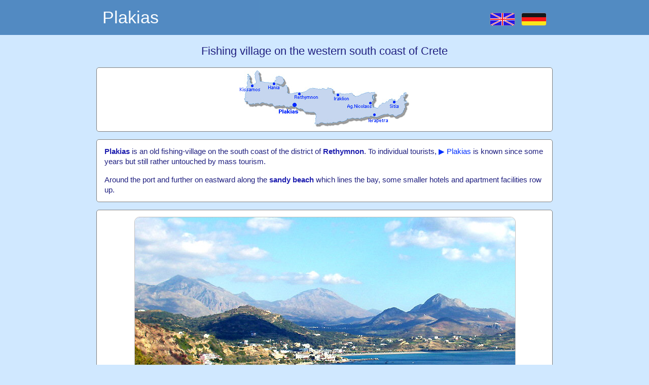

--- FILE ---
content_type: text/html
request_url: http://getaway.creta.online/plakias/?53
body_size: 3122
content:
<!DOCTYPE html>

<html lang="en">

<head>


<title>Plakias - Fishing village on the western south coast</title> <!-- 52(3),0(155) -->

<meta http-equiv="content-type" content="text/html; charset=utf-8">
<meta name="viewport" content="width=device-width, initial-scale=1">
<meta name="language" content="en">
<meta name="robots" content="noindex,nofollow">

<link rel="stylesheet" type="text/css" href="/css_js/client.css">
<script src="/css_js/client.js"></script>

<style>
  h1       { display:inline; margin:0; font-size:230%; color:white; cursor:pointer; }
  h1:hover { color:#60E0FF; }
  h2       { font-size:150%; padding:0 10px; }
  h3       { font-size:120%; margin:0; padding:6px 0; }
  p        { margin:0; padding:8px 3px; text-align:left; line-height:140%; }

  .mapframe     { width:750px; height:500px; margin:0; border:none; border:solid 1px #C0C0C0; border-radius:5px; }
  .rahmen       { background:white; border:solid 1px #808080; border-radius:5px; padding:5px 12px; }
  .rahmen:hover { border-color:#0050FF; }

  @media only screen and (max-width:530px) {
    h1        { font-size:200%; }
    h2        { font size:140%; }
    .mapframe { width:100%; height:360px; }
  }
</style>

</head>

<body style="background:#D0E8FF;"><div align="center">

<div style="width:100%; background:#4480BC; position:fixed; z-index:1; top:0; padding:12px 0; opacity:0.9; filter:alpha(opacity=90);">
  <table style="width:100%; max-width:900px;"><tr style="vertical-align:bottom;">
    <td style="width:100%; text-align:left; padding-left:10px; cursor:pointer;"
        onmouseover="document.getElementById('h1').style.color='#60E0FF';"
        onmouseout="document.getElementById('h1').style.color='white';"
        onclick="window.scrollTo(0,0);">
      <h1 id="h1">Plakias</h1>
    </td>
    <td style="text-align:right; padding-right:10px; white-space:nowrap;">
      <img src="/com/flag/en1.gif" class="flagge" alt="English version" title="English version">
      &nbsp;
      <a target="_top" href="http://ausflug.creta.online/plakias/"><img src="/com/flag/de1.gif" class="flagge" alt="Deutsche Fassung" title="Deutsche Fassung"></a>
    </td>
  </tr></table>
</div>

<div style="height:70px;"> </div>

<h2>Fishing village on the western south coast of Crete</h2>

<div style="width:95%; max-width:900px;">

  <div class="rahmen"><img src="/data/pics/sitemap/010040.jpg" style="max-width:100%;" alt="Plakias: Site Map" title="Plakias: Site Map"></div>

  <div style="height:15px;"></div>

  <div class="rahmen">
    <p><strong>Plakias</strong> is an old fishing-village on the south coast of the district of <strong>Rethymnon</strong>.
       To individual tourists, <a href="http://plakias.cretanet.com" target="_blank" title="Short portrait of the fishing village of Plakias in Crete">&#9654;&nbsp;Plakias</a> is known since some years but still rather untouched by mass tourism.</p>
    <p>Around the port and further on eastward along the <strong>sandy beach</strong> which lines the bay, some smaller hotels and apartment facilities row up.</p>
  </div>

  <div style="height:15px;"></div>

  <div class="rahmen">

    <script>
      DiaZeiger[1] = 1;
      DiaAlt[1] = ["","Plakias: View of the village and the beach from the road to Sellia","Plakias: Main road","Plakias: Central beach","Plakias: Dusk over the Port","Plakias: View of the bay from Souda beach"];
    </script>
    <div class="dias">
      <div style="position:relative;">
        <img class="diarahmen" id="Dia1-1" style="display:block;" src="/data/pics/com/zoom2/019022.jpg" title="Plakias: View of the village and the beach from the road to Sellia" alt="Plakias: View of the village and the beach from the road to Sellia">
        <div class="diaplus" onmousedown="DiaPlus('1');"
             onmouseover="document.getElementById('Rechts1-1').style.display = 'block';"
             onmouseout="document.getElementById('Rechts1-1').style.display = 'none';" title="Plakias: View of the village and the beach from the road to Sellia"></div>
        <div class="diarechts" onmousedown="DiaPlus('1');"><img class="diapfeil" id="Rechts1-1"
             src="http://getaway.creta.online/com/vor_bl.gif" title="continue" alt="continue"></div>
      </div>
      <div style="position:relative;">
        <img class="diarahmen" id="Dia1-2" style="display:none;" src="/data/pics/com/zoom2/019018.jpg" title="Plakias: Main road" alt="Plakias: Main road">
        <div class="diaminus" onmousedown="DiaMinus('1');"
             onmouseover="document.getElementById('Links1-2').style.display = 'block';"
             onmouseout="document.getElementById('Links1-2').style.display = 'none';" title="Plakias: Main road"></div>
        <div class="dialinks" onmousedown="DiaMinus('1');"><img class="diapfeil" id="Links1-2"
             src="http://getaway.creta.online/com/rueck_bl.gif" title="back" alt="back"></div>
        <div class="diaplus" onmousedown="DiaPlus('1');"
             onmouseover="document.getElementById('Rechts1-2').style.display = 'block';"
             onmouseout="document.getElementById('Rechts1-2').style.display = 'none';" title="Plakias: Main road"></div>
        <div class="diarechts" onmousedown="DiaPlus('1');"><img class="diapfeil" id="Rechts1-2"
             src="http://getaway.creta.online/com/vor_bl.gif" title="continue" alt="continue"></div>
      </div>
      <div style="position:relative;">
        <img class="diarahmen" id="Dia1-3" style="display:none;" src="/img/central-beach-of-plakias.jpg" title="Plakias: Central beach" alt="Plakias: Central beach">
        <div class="diaminus" onmousedown="DiaMinus('1');"
             onmouseover="document.getElementById('Links1-3').style.display = 'block';"
             onmouseout="document.getElementById('Links1-3').style.display = 'none';" title="Plakias: Central beach"></div>
        <div class="dialinks" onmousedown="DiaMinus('1');"><img class="diapfeil" id="Links1-3"
             src="http://getaway.creta.online/com/rueck_bl.gif" title="back" alt="back"></div>
        <div class="diaplus" onmousedown="DiaPlus('1');"
             onmouseover="document.getElementById('Rechts1-3').style.display = 'block';"
             onmouseout="document.getElementById('Rechts1-3').style.display = 'none';" title="Plakias: Central beach"></div>
        <div class="diarechts" onmousedown="DiaPlus('1');"><img class="diapfeil" id="Rechts1-3"
             src="http://getaway.creta.online/com/vor_bl.gif" title="continue" alt="continue"></div>
      </div>
      <div style="position:relative;">
        <img class="diarahmen" id="Dia1-4" style="display:none;" src="/img/dusk-over-the-port-of-plakias.jpg" title="Plakias: Dusk over the Port" alt="Plakias: Dusk over the Port">
        <div class="diaminus" onmousedown="DiaMinus('1');"
             onmouseover="document.getElementById('Links1-4').style.display = 'block';"
             onmouseout="document.getElementById('Links1-4').style.display = 'none';" title="Plakias: Dusk over the Port"></div>
        <div class="dialinks" onmousedown="DiaMinus('1');"><img class="diapfeil" id="Links1-4"
             src="http://getaway.creta.online/com/rueck_bl.gif" title="back" alt="back"></div>
        <div class="diaplus" onmousedown="DiaPlus('1');"
             onmouseover="document.getElementById('Rechts1-4').style.display = 'block';"
             onmouseout="document.getElementById('Rechts1-4').style.display = 'none';" title="Plakias: Dusk over the Port"></div>
        <div class="diarechts" onmousedown="DiaPlus('1');"><img class="diapfeil" id="Rechts1-4"
             src="http://getaway.creta.online/com/vor_bl.gif" title="continue" alt="continue"></div>
      </div>
      <div style="position:relative;">
        <img class="diarahmen" id="Dia1-5" style="display:none;" src="/data/pics/com/zoom2/019029.jpg" title="Plakias: View of the bay from Souda beach" alt="Plakias: View of the bay from Souda beach">
        <div class="diaminus" onmousedown="DiaMinus('1');"
             onmouseover="document.getElementById('Links1-5').style.display = 'block';"
             onmouseout="document.getElementById('Links1-5').style.display = 'none';" title="Plakias: View of the bay from Souda beach"></div>
        <div class="dialinks" onmousedown="DiaMinus('1');"><img class="diapfeil" id="Links1-5"
             src="http://getaway.creta.online/com/rueck_bl.gif" title="back" alt="back"></div>
      </div>
      <table style="width:100%;"><tr>
        <td id="LinksI1" style="text-align:left;"><table style="width:100%"><tr>
          <td class="linksI">&#9665;</td>
        </tr></table></td>
        <td id="LinksA1" style="text-align:left; display:none;"><table style="width:100%"><tr>
          <td class="linksA" onmousedown="DiaMinus('1');" title="back">&#9664;</td>
        </tr></table></td>
        <td class="diatitel" id="Bildtitel1" style="padding:4px 0 6px;"><b>Slide show | </b>Plakias: View of the village and the beach from the road to Sellia</td>
        <td id="RechtsA1" style="text-align:right;"><table style="width:100%"><tr>
          <td class="rechtsA" onmousedown="DiaPlus('1');" title="forward">&#9654;</td>
        </tr></table></td>
        <td id="RechtsI1" style="text-align:right; display:none;"><table style="width:100%"><tr>
          <td class="rechtsI">&#9655;</td>
        </tr></table></td>
      </tr></table>
    </div>

  </div>

  <div style="height:15px;"></div>

  <div class="rahmen">
    <p>Down by the beach road there are several restaurants and tavernas, kafenions, small supermarkets and some other shops.</p>
    <p>Some 1,500 meters West of the village center, the small bay of <strong>Souda</strong> with it's sandy beach opens.</p>
    <p style="text-align:center;">Road distance: 53 km</p>
  </div>

  <div style="height:15px;"></div>

  <div class="rahmen"><div style="width:750px; max-width:95%;">
    <div style="padding-top:12px;"><iframe class="mapframe" scrolling="no" src="https://maps.google.com/maps/ms?msa=0&amp;msid=216728254738701908040.0004ecc97f8b5ec1a7a06&amp;hl=en&amp;ie=UTF8&amp;t=h&amp;ll=35.187523,24.390486&amp;spn=0.011714,0.021071&amp;z=14&amp;output=embed"></iframe></div>
    <div style="text-align:center;"><a href="maps.google.com/maps/ms?msid=216728254738701908040.0004ecc97f8b5ec1a7a06&amp;msa=0&amp;ll=35.187172,24.38982&amp;spn=0.02122,0.027595&amp;hl=en" target="_blank" title="Plakias @ Google Maps" style="font-size:90%;">&#9654; click here for a map legend, more details and further information</a></div>
  </div></div>

</div>

<div style="padding-top:15px; display:block;"><div class="rahmen" style="width:874px; max-width:87%;">
  <div class="ticker1">Latest News</div>
  <div class="ticker2">The current topics at Creta Online</div>
  <div style="padding:0 10px 10px;"><iframe class="t-frame" scrolling="no" src="https://aktuell.auf-kreta.com?en,414,416,418,420"></iframe></div>
</div></div>

<div style="font-size:75%; padding:15px;">Copyright (c) 2020 - 2026 by <a href="http://en.ingodietrich.com" target="_blank" title="Ingo H. Dietrich" style="font-size:100%;">Ingo H. Dietrich</a><br>All rights reserved</div>

</div></body>

</html>

<!-- Zaehlerstand: 59071 -->
<!-- Aufruf = ausflug/plakias -->
<!-- Beschreibung =  -->
<!-- Code =  -->
<!-- Copyright = 2020 -->
<!-- ERKANNT = 2 -->
<!-- G�stebuch = ausflug -->
<!-- Rubrik = plakias -->
<!-- Schl�ssel = ausflug -->
<!-- Script = client -->
<!-- Sprache = en -->
<!-- Sprache.1 = de -->
<!-- Sprachen = de,en,fr,gr,it,nl,no,ru -->
<!-- Suchw�rter =  -->
<!-- Titel = Excursions to the most beautiful destinations in Crete -->
<!-- Typ =  -->
<!-- URL = getaway.creta.online/plakias -->
<!-- URL.Sprache = getaway.creta.online -->
<!-- Z�hler = ausflug -->
<!-- alternate.de = ausflug.creta.online/startseite/ -->
<!-- alternate.en = getaway.creta.online/home/ -->
<!-- domain.de = ausflug.creta.online -->
<!-- domain.en = getaway.creta.online -->
<!-- home.de = ausflug.creta.online -->
<!-- home.en = getaway.creta.online -->
<!-- logread =  -->


--- FILE ---
content_type: text/html
request_url: https://aktuell.auf-kreta.com/?en,414,416,418,420
body_size: 2632
content:
<!DOCTYPE html>

<html lang="en">

<head>


<title>The current topics at Creta Online</title> <!-- 34(21),141(14) -->

<meta http-equiv="content-type" content="text/html; charset=utf-8">
<meta name="viewport" content="width=device-width, initial-scale=1">
<meta name="language" content="en">
<meta name="audience" content="all">
<meta name="author" content="Ingo H. Dietrich">
<meta name="copyright" content="Copyright &copy; 2003 - 2026 by Ingo H. Dietrich">
<meta name="document-rating" content="Safe for Kids">
<meta name="generator" content="Runtime HTML Generator by Ingo H. Dietrich with ST Database Kernel by Ingo H. Dietrich">
<meta name="moddate" content="2026-01-21T06:21:25Z">
<meta name="robots" content="index,follow,noodp,noydir">
<meta name="page-topic" content="The current topics at Creta Online">
<meta name="description" content="News on events, seasonal prices and availability of holiday villas and apartments, and activities of the Cretan International Community (CIC)">
<link rel="canonical" href="">

<style>
*         { color:#202080; font:11pt verdana,arial,sans-serif; }
html,body { margin:0; padding:0; }
strong    { font-weight:bold; color:#2020B0; }

a:link    { color:#0030FF; text-decoration:none; }
a:visited { color:#0030FF; text-decoration:none; }
a:active  { color:#E03000; text-decoration:none; }
a:hover   { color:#E03000; text-decoration:none; }

.ticker-anzeige { height:400px; text-align:left; overflow:hidden; }
.ticker-abstand { height:20px; }
.ticker-bg      { background:#E0E0E0; padding:15px; border-radius:5px; }
.ticker-quelle  { padding-top:16px; font-size:85%; }
.ticker-text    { padding-top:16px; line-height:150%; }
.ticker-titel   { font-size:105%; font-weight:bold; text-align:center; }

@media only screen and (max-width:530px) {
.ticker-bg      { background:#E8E8E8; }
.ticker-text    { line-height:140%; }
}
</style>

<script>
function TickerInit() {
  TickerElem = document.getElementById('TickerDisplay');
  if (TickerElem) { // allows to leave the function call activated even if currently not needed
    TickerScroll = true;
    TickerScrollMax = TickerElem.scrollHeight;
    TickerElem.innerHTML += TickerElem.innerHTML;
    window.setTimeout("TickerMove()",2500);
  }
}
function TickerMove() {
  var TickerScrollPosition = TickerElem.scrollTop;
  if (TickerScroll) {
    if (TickerScrollPosition < TickerScrollMax) {
      TickerScrollPosition++;
    } else {
      TickerScrollPosition = 1;
    }
    TickerElem.scrollTop = TickerScrollPosition;
  }
  window.setTimeout("TickerMove()",35);
}
function TickerToggle() {
  if (TickerScroll == true) {
    TickerScroll = false;
  } else {
    TickerScroll = true;
  }
}
</script>

</head>

<body onload="TickerInit();">

<div id="TickerDisplay" class="ticker-anzeige" onmouseover="TickerScroll = false;" onmouseout="TickerScroll = true;" ontouchstart="TickerToggle();">
  <div class="ticker-bg">
    <div class="ticker-titel">Coffee Morning of CIC Rethymnon on 2nd Februar</div>
    <div class="ticker-text">On Monday the 2nd of February, the Rethymnon group of the Cretan International Community will meet at 11:00 am for their monthly Coffee Morning.</div>
    <div class="ticker-text">It will be held at the DelSons Cafe Bar in <a href="http://platanias.cretanet.com" target="_blank" title="Short portrait of the coastal village of Platanias in Crete">&#9654;&nbsp;Platanias</a>, opposite Leoniki Hotel. More information can be found on the <a href="http://www.thecic.eu" target="_blank" title="The Cretan International Community (CIC)">&#9654;&nbsp;CIC website</a>.</div>
    <div class="ticker-text">Guests and anyone interested are always welcome. Contact is <a href="/cgi-bin/sendmail.pl?a=-8_xx9v..wvxh4i-xhaj6&amp;b=Coffee+Morning&amp;e=Ralph+Krueger&amp;f=0&amp;s=en" target="_blank" title="Email to Ralph Krueger">Ralph Krueger</a>, phone 69321 16341.</div>
    <div class="ticker-quelle">Source: <a href="http://www.thecic.eu" target="_blank" title="Cretan International Community (CIC)" style="font-size:1em">Cretan International Community (CIC)</a><br>Reported on Sat 10th January 2026</div>
  </div>
  <div class="ticker-abstand"></div>
  <div class="ticker-bg">
    <div class="ticker-titel">Vacancies in 2026 / Gerolakos Villas</div>
    <div class="ticker-text">Creta Online informs that the <a href="http://gerolakos-villas.in-crete.com" target="_blank" title="Gerolakos Villas: 3 holiday homes in Stavromenos Crete">&#9654;&nbsp;Gerolakos Villas</a> in <a href="http://stavromenos.cretanet.com" target="_blank" title="Short portrait of the coastal village of Stavromenos, Rethymnon, Crete">&#9654;&nbsp;Stavromenos</a> above the bay of Rethymnon still have some vacancies for the season of 2026.</div>
    <div class="ticker-text">Each of the three one- or two-storey holiday villas has one or two bedrooms and suits for up to 6 persons.</div>
    <div class="ticker-text">Each of them has a private swimming pool, a BBQ, air conditioning, an open fireplace and Internet access (WiFi).</div>
    <div class="ticker-quelle">Source: <a href="http://www.creta.online/" target="_blank" title="Creta online - Holiday villas and apartments in Crete" style="font-size:1em">Creta Online</a><br>Reported on Fri 9th January 2026</div>
  </div>
  <div class="ticker-abstand"></div>
  <div class="ticker-bg">
    <div class="ticker-titel">Joint Lunch of CIC Rethymnon on January 15th</div>
    <div class="ticker-text">On Thursday the 15th of January, the Rethymnon group of the Cretan International Community will meet at 14:00 hrs (2:00 pm) for their monthly <a href="http://www.thecic.eu/#j_x_2026-01-15" target="_blank" title="Joint Lunch of CIC Rethymnon">joint lunch</a>. The venue is this time the ''Taverna tou Christou'' in Gallos, above the university.</div>
    <div class="ticker-text">More information can be found on the <a href="http://www.thecic.eu" target="_blank" title="CIC website">CIC website</a>.</div>
    <div class="ticker-text">Guests and anyone interested are always welcome. Please send your application until Tuesday the 13th of January to <a href="/cgi-bin/sendmail.pl?a=-8_xx9v..wvxh4i-xhaj6&amp;b=Joint+meal+of+CIC+Rethymnon&amp;e=Ralph+Krueger&amp;f=0&amp;s=en" target="_blank" title="Email to Ralph Krueger">Ralph Krueger</a>.</div>
    <div class="ticker-quelle">Source: <a href="http://www.thecic.eu" target="_blank" title="Cretan International Community (CIC)" style="font-size:1em">Cretan International Community (CIC)</a><br>Reported on Thu 8th January 2026</div>
  </div>
  <div class="ticker-abstand"></div>
  <div class="ticker-bg">
    <div class="ticker-titel">Vacancies in 2026 / Villa Erofili</div>
    <div class="ticker-text">Creta Online informs that <a href="http://villa-erofili.in-crete.com" target="_blank" title="Holiday Villa Erofili at Asteri near Rethymnon in Crete">&#9654;&nbsp;Villa Erofili</a> in <a href="http://asteri.cretanet.com" target="_blank" title="Short portrait of the coastal village of Asteri near Rethymnon, Crete">&#9654;&nbsp;Asteri</a> near Rethymnon still has some vacancies for the season of 2026.</div>
    <div class="ticker-text">The two-storey holiday villa has 4 bedrooms and 3 bathrooms and suits for up to 8 persons.</div>
    <div class="ticker-text">There is a private swimming pool, a BBQ, satellite TV, air conditioning, an open fireplace, a dishwasher, Internet access (WiFi) and a whirlpool.</div>
    <div class="ticker-quelle">Source: <a href="http://www.creta.online/" target="_blank" title="Creta online - Holiday villas and apartments in Crete" style="font-size:1em">Creta Online</a><br>Reported on Wed 7th January 2026</div>
  </div>
  <div class="ticker-abstand"></div>
</div>

</body>

</html>

<!-- Zaehlerstand:  -->
<!-- Aufruf = ticker -->
<!-- Beschreibung = Meldungen zu Veranstaltungen, Saisonpreisen und Verf�gbarkeit von Ferienh�usern und Apartments, und Aktivit�ten der Cretan International Community (CIC) -->
<!-- Code =  -->
<!-- Copyright = 2003 -->
<!-- ERKANNT = 1 -->
<!-- Rubrik =  -->
<!-- Schl�ssel = ticker -->
<!-- Script = ticker_x -->
<!-- Sprache = de -->
<!-- Sprache.1 = de -->
<!-- Sprachen = de,en,fr,gr,it,nl,no,ru -->
<!-- Suchw�rter =  -->
<!-- Titel = Die aktuellen Themen bei Creta Online -->
<!-- Typ =  -->
<!-- URL = aktuell.auf-kreta.com -->
<!-- alternate.de = aktuell.auf-kreta.com -->
<!-- alternate.en = whats-up.in-crete.com -->
<!-- domain.de = aktuell.auf-kreta.com -->
<!-- domain.en = whats-up.in-crete.com -->
<!-- home.de = aktuell.auf-kreta.com -->
<!-- home.en = whats-up.in-crete.com -->
<!-- logread =  -->


--- FILE ---
content_type: text/css
request_url: http://getaway.creta.online/css_js/client.css
body_size: 748
content:
/* client.css  (Papaki-Fassung)  2021-04-19 */

*         { color:#202080; font:11pt verdana,arial,sans-serif; }
html,body { margin:0; padding:0; }
th        { font-weight:bold; }
b         { font-weight:bold; font-size:100%; }
strong    { font-weight:bold; color:#2020B0; }

a:link    { color:#0030FF; text-decoration:none; }
a:visited { color:#0030FF; text-decoration:none; }
a:active  { color:#E03000; text-decoration:none; }
a:hover   { color:#E03000; text-decoration:none; }

.bild   { max-width:94%; padding:10px; display:inline-block; vertical-align:middle; text-align:center; }
.text   { max-width:94%; padding:0 10px; display:inline-block; vertical-align:middle; text-align:left; }
.flagge { border:solid 1px #8080A0; border-radius:4px; }

.bereich-D { display:block; }
.bereich-M { display:none; }

.dias      { width:750px; max-width:95%; padding:8px 3px 0; text-align:center; }
.diarahmen { max-width:100%; border:solid 1px #C0C0C0; border-radius:10px; }
.diatitel  { font-style:italic; text-align:center; }
.diaminus  { position:absolute; cursor:pointer; left:0; top:0; width:48%; height:100%; }
.diaplus   { position:absolute; cursor:pointer; right:0; top:0; width:48%; height:100%; }
.dialinks  { position:absolute; cursor:pointer; left:10px; top:220px; }
.diarechts { position:absolute; cursor:pointer; right:10px; top:220px; }
.diapfeil  { display:none; opacity:80%; filter:alpha(opacity=0.8) }

.linksA  { font-size:140%; color:#0030FF; width:30px; text-align:left; cursor:pointer; }
.linksI  { font-size:140%; color:#808080; width:30px; text-align:left; }
.rechtsA { font-size:140%; color:#0030FF; width:30px; text-align:right; cursor:pointer; }
.rechtsI { font-size:140%; color:#808080; width:30px; text-align:right; }

.ticker1 { font-size:140%; color:#2020B0; margin:10px 0 5px; }
.ticker2 { font-size:110%; color:#2020B0; margin:5px 0 10px; }
.t-frame { height:350px; width:100%; border:none; }

@media only screen and (max-width:530px) {
  .bereich-D { display:none; }
  .bereich-M { display:block; }
  .dialinks  { display:none; }
  .diarechts { display:none; }
  .t-frame   { height:250px; }
}


--- FILE ---
content_type: application/javascript
request_url: http://getaway.creta.online/css_js/client.js
body_size: 359
content:
// client.js  (Papaki-Fassung)  2021-04-02

var DiaAlt = [];
var DiaZeiger = [];

function DiaMinus(Show) {
  document.getElementById('Dia' + Show + '-' + DiaZeiger[Show]).style.display = 'none';
  DiaZeiger[Show]--;
  document.getElementById('Dia' + Show + '-' + DiaZeiger[Show]).style.display = 'block';
  document.getElementById('Bildtitel' + Show).innerHTML = DiaAlt[Show][DiaZeiger[Show]];
  if (DiaZeiger[Show] == 1) {
    document.getElementById('LinksI' + Show).style.display = 'table-cell';
    document.getElementById('LinksA' + Show).style.display = 'none';
  }
  if (DiaZeiger[Show] == (DiaAlt[Show].length - 2)) {
    document.getElementById('RechtsA' + Show).style.display = 'table-cell';
    document.getElementById('RechtsI' + Show).style.display = 'none';
  }
}

function DiaPlus(Show) {
  document.getElementById('Dia' + Show + '-' + DiaZeiger[Show]).style.display = 'none';
  DiaZeiger[Show]++;
  document.getElementById('Dia' + Show + '-' + DiaZeiger[Show]).style.display = 'block';
  document.getElementById('Bildtitel' + Show).innerHTML = DiaAlt[Show][DiaZeiger[Show]];
  if (DiaZeiger[Show] == 2) {
    document.getElementById('LinksI' + Show).style.display = 'none';
    document.getElementById('LinksA' + Show).style.display = 'table-cell';
  }
  if (DiaZeiger[Show] == (DiaAlt[Show].length - 1)) {
    document.getElementById('RechtsA' + Show).style.display = 'none';
    document.getElementById('RechtsI' + Show).style.display = 'table-cell';
  }
}
